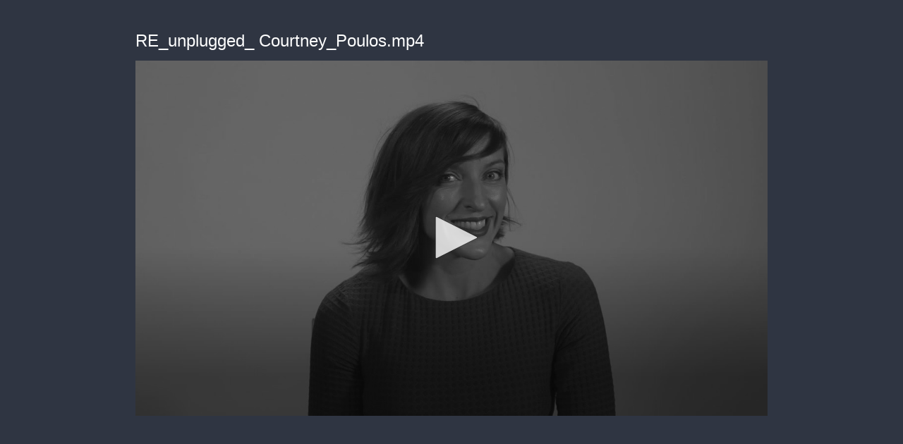

--- FILE ---
content_type: text/html; charset=utf-8
request_url: https://cdn.jwplayer.com/previews/jeo147s9-A1a7vJME
body_size: 1284
content:
<!DOCTYPE html>
<html>
  <head prefix="og:http://ogp.me/ns#">
    <title>RE_unplugged_ Courtney_Poulos.mp4</title>
    <meta charset="utf-8">
    <meta property="og:url" content="https://cdn.jwplayer.com/previews/jeo147s9-A1a7vJME">
    <meta property="og:title" content="RE_unplugged_ Courtney_Poulos.mp4">
    <meta property="og:image" content="https://assets-jpcust.jwpsrv.com/thumbs/jeo147s9-720.jpg">
    <meta property="og:type" content="video">
    <meta property="og:video" content="https://cdn.jwplayer.com/videos/jeo147s9-MCVUMA3v.mp4">
    <meta property="og:video:secure_url" content="https://cdn.jwplayer.com/videos/jeo147s9-MCVUMA3v.mp4">
    <meta property="og:video:type" content="video/mp4">
    <meta property="og:video:width" content="640">
    <meta property="og:video:height" content="260">
    <meta name="twitter:card" content="player">
    <meta name="twitter:player" content="https://cdn.jwplayer.com/players/jeo147s9-A1a7vJME.html">
    <meta name="twitter:player:width" content="640">
    <meta name="twitter:player:height" content="260">
    <meta name="twitter:player:stream" content="https://cdn.jwplayer.com/videos/jeo147s9-640.mp4">
    <meta name="twitter:player:stream:content_type" content="video/mp4; codecs=&quot;avc1.42E01E, mp4a.40.2&quot;">
    <style type="text/css">
        body { background: #2f3542; color: #FFF; font: 1rem/1.5 Arial, sans-serif; margin: 0 auto; padding: 0; overflow: hidden }
        #title, #description { display: none; font-weight: normal; -webkit-font-smoothing: antialiased }
        #title { font-size: 24px; margin: 40px auto 10px }
        #description { color: #aab4c8; font-size: 14px; margin: 15px auto }
    </style>
    <script type="text/javascript">
    </script>
  </head>
  <body>
    <h1 id="title">RE_unplugged_ Courtney_Poulos.mp4</h1>
    <div id="botr_jeo147s9_A1a7vJME_div"></div>
    <p id="description"></p>
    <script>
        (function() {
            var head = document.head;
            var script;
            function setupPlayer(w, h) {
                if (script) return;
                script = document.createElement('script');
                script.async = 1;
                script.src = "https://cdn.jwplayer.com/players/jeo147s9-A1a7vJME.js";
                head.appendChild(script);
                if (w && h) {
                    var interval = setInterval(function() {
                        var jwplayer = window.jwplayer;
                        if (jwplayer && jwplayer('botr_jeo147s9_A1a7vJME_div')) {
                            clearInterval(interval);
                            jwplayer('botr_jeo147s9_A1a7vJME_div').on('ready', function(){this.resize(w, h);});
                        }
                    }, 100);
                }
            }
            function setMeta(name, value) {
                var meta = window.document.querySelector('meta[property="' + name + '"]');
                if (!meta) {
                    meta = document.createElement('meta');
                    meta.setAttribute('property', name);
                    head.appendChild(meta);
                }
                meta.setAttribute('content', value);
            }
            if (window === window.top) {
                document.getElementById("title").style.display = "block";
                document.getElementById("description").style.display = "block";
                document.body.style.width = "70%";
                document.body.style.overflow = "visible";
                setupPlayer();
            } else {
                var w = 0;
                var h = 0;
                /** Used to pass play/pause messages parent iframe via postMessage **/
                window.addEventListener("message", function(evt) {
                    var player = window.jwplayer ? window.jwplayer('botr_jeo147s9_A1a7vJME_div') : null;
                    switch (evt.data) {
                        case "play" && player:
                            player.play();
                            break;
                        case "pause" && player:
                            player.pause();
                            break;
                        default:
                            if (evt.data.type && evt.data.type === 'page-meta' && !script) {
                                setMeta('og:description', evt.data.description);
                                setMeta('og:title', evt.data.title);
                                setupPlayer(w, h);
                            }
                    }
                });
                window.addEventListener('load', function() {
                    setTimeout(function() {setupPlayer(w, h);}, 100);
                });
            }
        }());
    </script>
  </body>
</html>


--- FILE ---
content_type: text/vtt
request_url: https://cdn.jwplayer.com/strips/jeo147s9-120.vtt
body_size: -42
content:
WEBVTT

00:00.000 --> 00:02.000
jeo147s9-120.jpg#xywh=0,0,120,67

00:02.000 --> 00:04.000
jeo147s9-120.jpg#xywh=120,0,120,67

00:04.000 --> 00:06.000
jeo147s9-120.jpg#xywh=240,0,120,67

00:06.000 --> 00:08.000
jeo147s9-120.jpg#xywh=360,0,120,67

00:08.000 --> 00:10.000
jeo147s9-120.jpg#xywh=0,67,120,67

00:10.000 --> 00:12.000
jeo147s9-120.jpg#xywh=120,67,120,67

00:12.000 --> 00:14.000
jeo147s9-120.jpg#xywh=240,67,120,67

00:14.000 --> 00:16.000
jeo147s9-120.jpg#xywh=360,67,120,67

00:16.000 --> 00:18.000
jeo147s9-120.jpg#xywh=0,134,120,67

00:18.000 --> 00:20.000
jeo147s9-120.jpg#xywh=120,134,120,67

00:20.000 --> 00:22.000
jeo147s9-120.jpg#xywh=240,134,120,67

00:22.000 --> 00:24.000
jeo147s9-120.jpg#xywh=360,134,120,67

00:24.000 --> 00:26.000
jeo147s9-120.jpg#xywh=0,201,120,67

00:26.000 --> 00:28.000
jeo147s9-120.jpg#xywh=120,201,120,67

00:28.000 --> 00:30.000
jeo147s9-120.jpg#xywh=240,201,120,67

00:30.000 --> 00:32.000
jeo147s9-120.jpg#xywh=360,201,120,67

00:32.000 --> 00:34.000
jeo147s9-120.jpg#xywh=0,268,120,67

00:34.000 --> 00:36.000
jeo147s9-120.jpg#xywh=120,268,120,67

00:36.000 --> 00:38.000
jeo147s9-120.jpg#xywh=240,268,120,67

00:38.000 --> 00:40.000
jeo147s9-120.jpg#xywh=360,268,120,67

00:40.000 --> 00:42.000
jeo147s9-120.jpg#xywh=0,335,120,67

00:42.000 --> 00:44.000
jeo147s9-120.jpg#xywh=120,335,120,67

00:44.000 --> 00:45.540
jeo147s9-120.jpg#xywh=240,335,120,67

